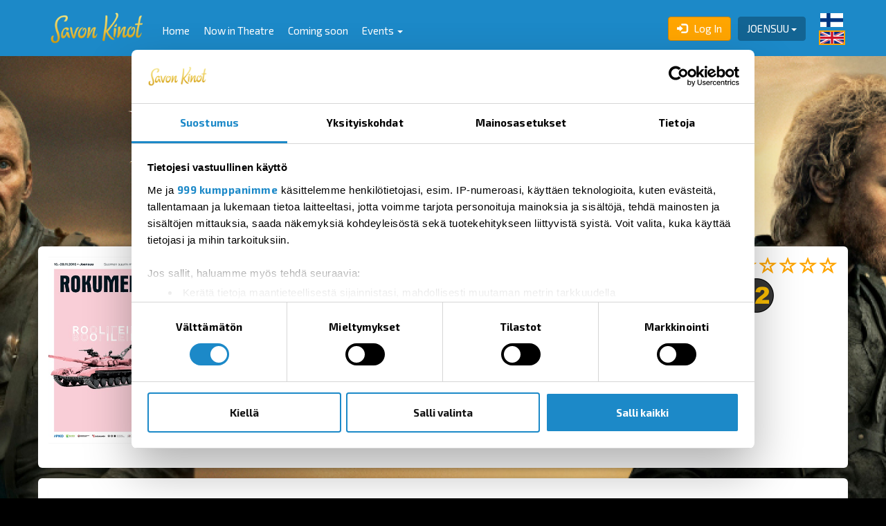

--- FILE ---
content_type: text/html; charset=utf-8
request_url: https://www.savonkinot.fi/eng/event/3196/title/spandex_sapiens/
body_size: 6937
content:
<!DOCTYPE html>





<!--[if lt IE 7]>      <html class="no-js area-joensuu  lt-ie9 lt-ie8 lt-ie7" lang="fi"> <![endif]-->
<!--[if IE 7]>         <html class="no-js area-joensuu  lt-ie9 lt-ie8" lang="fi"> <![endif]-->
<!--[if IE 8]>         <html class="no-js area-joensuu  lt-ie9" lang="fi"> <![endif]-->
<!--[if gt IE 8]><!--[if gt IE 8]><!-->
<html class="no-js area-joensuu " lang="fi">
<!--<![endif]-->

<head>

    <meta http-equiv="Content-Type" content="text/html; charset=utf-8" />
    <meta http-equiv="X-UA-Compatible" content="IE=edge,chrome=1">
<!--string is baseUrl-->
<meta name="viewport" content="width=device-width, initial-scale=1, maximum-scale=1, user-scalable=no">


    <title>Savon Kinot - Spandex Sapiens</title>

    <meta property="og:title" content="Savon Kinot - Spandex Sapiens" />
    <meta property="og:site_name" content="Savon Kinot" />
    <meta name="description" content="" />
    <meta name="og:description" content="" />

        <link rel="image_src" href="https://mcswebsites.blob.core.windows.net/1014/Event_3311/portrait_large/rokumentti16.jpg" />
        <meta property="og:image" content="http://mcswebsites.blob.core.windows.net/1014/Event_3311/portrait_large/rokumentti16.jpg" />


<!--T1 is baseUrl, T2 is ImageUrl-->

<link rel="shortcut icon" href="https://mcswebsites.blob.core.windows.net/savonkinot-fi/images/favicon.ico" />
<link rel="icon" href="https://mcswebsites.blob.core.windows.net/savonkinot-fi/images/favicon.png" type="image/png" />




    
    <link href="/SharedAssets/Styles/libs/libs?v=RJhG73JCfz7_spg_7_-a4Or_2R2W9ecxp_MrKn0i3Hw1" rel="stylesheet"/>




    <!--Render override style tags-->
<!--string is baseUrl-->

<link rel="stylesheet" type="text/css" href="/CustomAssets/savonkinot-fi/Styles/new-style-V2.min.css?v=2" />
<link rel="stylesheet" type="text/css" href="https://mcswebsites.blob.core.windows.net/savonkinot-fi/files/style.css" />








        <!-- Google Tag Manager -->
        <script>
            (function (w, d, s, l, i) {
                w[l] = w[l] || []; w[l].push({
                    'gtm.start':
                        new Date().getTime(), event: 'gtm.js'
                }); var f = d.getElementsByTagName(s)[0],
                    j = d.createElement(s), dl = l != 'dataLayer' ? '&l=' + l : ''; j.async = true; j.src =
                        'https://www.googletagmanager.com/gtm.js?id=' + i + dl; f.parentNode.insertBefore(j, f);
            })(window, document, 'script', 'dataLayer', 'GTM-T3RMQVP');</script><!-- End Google Tag Manager -->




    <script language="javascript" type="text/javascript">
            
        var baseDomain = 'www.savonkinot.fi';
        var baseUrl = '';
        var baseLangUrl = '/eng';
        

    </script>

    <!--Modernizer must be fist script-->
    <script src="/Modernizer?v=inCVuEFe6J4Q07A0AcRsbJic_UE5MwpRMNGcOtk94TE1"></script>


    <script src="/BundledScripts/BeforePage?v=kbEyu-PU3xnyeu40VPLqfh3zwLPryMC_NEYllo9ct7c1"></script>



    

<style>
.block-banner.block-banner-img > a {
display: block;
text-align: center;
}
@media (max-width: 480px) {
 .event-top-image {
   height: 180px;
   background-position-y:20%;
 }
}

@media (min-width: 480px) {
 .event-top-image {
   height: 250px;
   background-position-y:20%;
 }
}
@media (min-width: 768px) {
 .event-top-image {
   height: 350px;
   background-position-y:20%;
 }
}
@media (min-width: 992px) {
 .event-top-image {
   height: 420px;
   background-position-y:20%;
 }
}
@media (min-width: 1200px) {
 .event-top-image {
   height: 450px;
   background-position-y:20%;
 }
}
</style>
<!-- BEGIN Snoobi v1.4 -->
<script type="text/javascript" src="https://eu1.snoobi.com/snoop.php?tili=savonkinot_fi"></script>
<!-- END Snoobi a v1.4 -->
<!-- Adform Tracking Code BEGIN -->
<script type="text/javascript">
    window._adftrack = Array.isArray(window._adftrack) ? window._adftrack : (window._adftrack ? [window._adftrack] : []);
    window._adftrack.push({
        HttpHost: 'track.adform.net',
        pm: 2857130
    });
    (function () { var s = document.createElement('script'); s.type = 'text/javascript'; s.async = true; s.src = 'https://s2.adform.net/banners/scripts/st/trackpoint-async.js'; var x = document.getElementsByTagName('script')[0]; x.parentNode.insertBefore(s, x); })();
</script>
<noscript>
    <p style="margin:0;padding:0;border:0;">
        <img src="https://track.adform.net/Serving/TrackPoint/?pm=2857130" width="1" height="1" alt="" />
    </p>
</noscript>
<!-- Adform Tracking Code END -->



</head>

<body>






        <!-- Google Tag Manager -->
        <noscript>
            <iframe src="//www.googletagmanager.com/ns.html?id=GTM-T3RMQVP" height="0" width="0" style="display: none; visibility: hidden"></iframe>
        </noscript>
        <!-- End Google Tag Manager -->



    <div id="wrapper-for-fixed-bg"></div>
    <!--[if lt IE 8]>
        <p class="browsehappy">You are using an <strong>outdated</strong> browser. Please <a target="_blank" href="http://browsehappy.com/">upgrade your browser</a> to improve your experience.</p>
    <![endif]-->
    <noscript>
        <p class="browsehappy no-js-message"><strong>Javascript</strong> in your browser is not enabled. Please enable <strong>Javascript</strong> to improve your experience.</p>
    </noscript>




        <div id="wrapper-for-body-bg">
            <div id="wrapper-for-footer-bg">
                <div id="wrapper-for-header-bg">



<!--displayed when navbar is fixed-->

<header id="main-header" class="navbar-inverse">
    <div class="container navbar navbar-inverse">
            <div class="navbar-header">

                <div id="navbar-brand-logo" class="navbar-brand">
                    <div class="v-center-table">
                        <div class="v-center-tr">
                            <div class="v-center-td">
                                <a href="/eng/">
                                        <img id="header-logo" src="https://mcswebsites.blob.core.windows.net/savonkinot-fi/images/header-logo.png" title="Savon Kinot" />
                                </a>
                            </div>
                        </div>
                    </div>
                </div>
                <a id="navbar-brand-name" class="navbar-brand  clearfix" href="/eng/">
                    Savon Kinot
                </a>
                <button type="button" class="navbar-toggle" data-toggle="collapse" data-target=".navbar-collapse">
                    <span class="sr-only">Toggle navigation</span>
                    <span class="icon-bar"></span>
                    <span class="icon-bar"></span>
                    <span class="icon-bar"></span>
                </button>
                <script>
                    $("#header-logo").error(function () {
                        $("#navbar-brand-logo").hide();
                        $("#navbar-brand-name").show();
                    });
                </script>
                    <div class="visible-xs visible-sm navbar-formOrNav pull-right navbar-area-selection">
                        <div class="nav navbar-btn">
<div class="dropdown">
    <button class="btn btn-default dropdown-toggle" type="button" data-toggle="dropdown">
        <span class="hidden-xs hidden-sm">
            Joensuu
            <span class="caret"></span>
        </span>
        <span class="visible-xs visible-sm enableTooltip" data-toggle="tooltip" data-placement="bottom" title="Joensuu">
            <span class="glyphicon glyphicon-map-marker"></span>
        </span>
    </button>
    <ul class="dropdown-menu dropdown-menu-right" role="menu">
            <li role="presentation" class="active"><a role="menuitem" tabindex="-1" href="/eng/event/3196/title/spandex_sapiens/?TheatreArea=1006">Joensuu</a></li>
            <li role="presentation" class=""><a role="menuitem" tabindex="-1" href="/eng/event/3196/title/spandex_sapiens/?TheatreArea=1003">Savonlinna</a></li>
            <li role="presentation" class=""><a role="menuitem" tabindex="-1" href="/eng/event/3196/title/spandex_sapiens/?TheatreArea=1002">Iisalmi</a></li>
            <li role="presentation" class=""><a role="menuitem" tabindex="-1" href="/eng/event/3196/title/spandex_sapiens/?TheatreArea=1005">Varkaus</a></li>
            <li role="presentation" class=""><a role="menuitem" tabindex="-1" href="/eng/event/3196/title/spandex_sapiens/?TheatreArea=1004">Kitee</a></li>
    </ul>
</div>
                        </div>
                    </div>
            </div>
                <div class="hidden-xs hidden-sm navbar-formOrNav pull-right navbar-area-selection">
                    <div class="nav navbar-btn">
<div class="dropdown">
    <button class="btn btn-default dropdown-toggle" type="button" data-toggle="dropdown">
        <span class="hidden-xs hidden-sm">
            Joensuu
            <span class="caret"></span>
        </span>
        <span class="visible-xs visible-sm enableTooltip" data-toggle="tooltip" data-placement="bottom" title="Joensuu">
            <span class="glyphicon glyphicon-map-marker"></span>
        </span>
    </button>
    <ul class="dropdown-menu dropdown-menu-right" role="menu">
            <li role="presentation" class="active"><a role="menuitem" tabindex="-1" href="/eng/event/3196/title/spandex_sapiens/?TheatreArea=1006">Joensuu</a></li>
            <li role="presentation" class=""><a role="menuitem" tabindex="-1" href="/eng/event/3196/title/spandex_sapiens/?TheatreArea=1003">Savonlinna</a></li>
            <li role="presentation" class=""><a role="menuitem" tabindex="-1" href="/eng/event/3196/title/spandex_sapiens/?TheatreArea=1002">Iisalmi</a></li>
            <li role="presentation" class=""><a role="menuitem" tabindex="-1" href="/eng/event/3196/title/spandex_sapiens/?TheatreArea=1005">Varkaus</a></li>
            <li role="presentation" class=""><a role="menuitem" tabindex="-1" href="/eng/event/3196/title/spandex_sapiens/?TheatreArea=1004">Kitee</a></li>
    </ul>
</div>
                    </div>
                </div>
            <div class="collapse navbar-collapse">

                <div class="navbar-right no-top-margin no-bottom-margin">

                        <div class="navbar-formOrNav navbar-right">
                                <ul id="language-menu" class="nav navbar-nav">
            <li class="lang-item ">
                
                <a href="/event/3196/title/spandex_sapiens/" >
                        <img class="img-responsive lang-flag" src="/Content/flags/mini/fi.png" alt="language icon fi" />
                </a>
            </li>
            <li class="lang-item  active">
                
                <a href="/eng/event/3196/title/spandex_sapiens/" >
                        <img class="img-responsive lang-flag" src="/Content/flags/mini/en.png" alt="language icon en" />
                </a>
            </li>
    </ul>
                        </div>
                            <div class="navbar-formOrNav navbar-right navbar-login">
                                <div class="nav navbar-btn">
<div >
    
<a href="/eng/mypage/logon/?returnUrl=%252feng%252fevent%252f3196%252ftitle%252fspandex_sapiens%252f" class="btn-login btn btn-primary visible-xs visible-sm">
    <span class="glyphicon glyphicon-log-in left"></span> Log In
</a>
<!--uses js to enable popover-->
<div class="btn-login btn btn-primary popover-link hidden-xs hidden-sm">
    <span class="glyphicon glyphicon-log-in left"></span> Log In
</div>
<div class="popover-title hide hidden-xs hidden-sm"></div>
<div class="popover-content hide hidden-xs hidden-sm">
    <div class="popover-login-container">
        <form class="" method="post" action="/eng/mypage/logon/">
            <input type="hidden" name="returnUrl" value="%2feng%2fevent%2f3196%2ftitle%2fspandex_sapiens%2f" />
                <input type="hidden" name="rvt" value="7E94B5EBEA5DB6DCAB299F4BB29BDF5C" autocomplete="off" readonly="readonly" />
            <div class="form-group">
                <label for="userName" class="display-if-no-placeholder">Username</label>
                <div class="input-group">
                    <div class="input-group-addon"><span class="glyphicon glyphicon-user"></span></div>
                    <input type="text" value="" name="userName" class="form-control" placeholder="Username" />
                </div>
            </div>
            <div class="form-group">
                <label for="password" class="display-if-no-placeholder">Password</label>
                <div class="input-group">
                    <div class="input-group-addon"><span class="glyphicon glyphicon-lock"></span></div>
                    <input type="password" value="" name="password" class="form-control" placeholder="Password" />
                </div>
            </div>
                <div class="form-group">
                    <input name="rememberMe" id="popOverRememberMe" type="checkbox"  value="true" />
                    <label for="popOverRememberMe">
                        Remember Me
                    </label>
                </div>
                <div class="form-group">
                    <button type="submit" class="btn btn-primary btn-block enableTooltip" data-toggle="tooltip" data-placement="top" title="OK">
                        <span class=" glyphicon glyphicon-ok">
                        </span>
                    </button>
                </div>
            <p>
                Don't have an account?
                <a href="/eng/mypage/register/">
                    Register
                </a>
            </p>
            <p>
                Forgot your password?
                <a href="/eng/mypage/forgotpassword/">
                    Forgot Password?
                </a>
            </p>
        </form>
    </div>
</div>
<script>
    $('.popover-link').popover({
        html: true,
        title: function () {
            return $(this).parent().find(".popover-title").html();
        },
        content: function () {
            return $(this).parent().find(".popover-content").html();
        },
        placement: "auto"
    });
</script>
   
</div>
                                </div>
                            </div>

                    <hr />

                </div>
<ul class="nav navbar-nav navbar-main-menu">
            <li class=" SubMenuNode_1387"><a href="/eng/home" target="">Home</a></li>
            <li class=" SubMenuNode_1438"><a href="/eng/NowInTheatres" target="">Now in Theatre</a></li>
            <li class=" SubMenuNode_1439"><a href="/eng/ComingSoon" target="">Coming soon</a></li>
            <li class=" SubMenuNode_1440 beginGroup dropdown ">
                <a href="/eng/Events" class="dropdown-toggle" data-toggle="dropdown">Events <b class="caret"></b></a>
                <ul class="dropdown-menu">
                                                <li class=" SubMenuNode_1441 "><a href="/eng/Events/SilverStars" target="">Hopeatähti</a></li>
                            <li class=" SubMenuNode_1442 "><a href="/eng/Events/Matinees" target="">Matinées</a></li>
                            <li class=" SubMenuNode_1443 "><a href="/eng/Events/Operas" target="">Operas and balets</a></li>
                            <li class=" SubMenuNode_1444 "><a href="/eng/Events/OtherEvents" target="">Other events</a></li>
                </ul>
            </li>
</ul>
            </div>
    </div>
</header>




                    <div id="wrapper-for-content-bg">
                        <div id="wrapper-for-content-bg-still"></div>

                        <div id="js-to_mobile_top-placeholder" class="container"></div>

                        








<div id="layout-container" class="container">
    <div id="layout-event" class="layout ">






<div class="panel panel-default layout-section-panel">
    <div class="panel-body">
        <div class="row event-top-info">
                    <div class="col-xs-2  no-right-padding">
                        <div class="list-item-thumb event-item-thumb  image-cover-parent">
                            <img src="https://mcswebsites.blob.core.windows.net/1014/Event_3311/portrait_medium/rokumentti16.jpg" class="img-responsive-full">
                            <div class="image-cover"></div>
                        </div>
                    </div>
                <div class="col-xs-10">
                    <div class="row">
                        <div class="col-sm-8 list-item-desc event-item-desc">
                            <h1 class="list-item-desc-title no-top-margin">
                                Spandex Sapiens
                                    <small> <span class="productionYear">(2015)</span></small>
                            </h1>
                                    <p class="genre-names">Genres: <b>Documentary</b></p>
                                    <p class="event-rating ">
                                        Rating: <b>K-12 (9)</b>
                                    </p>
                                    <p class="event-dtLocalRelease ">Release Date: <b>19.11.2016</b></p>
                                        <p class="event-eventRunTimeLong ">Length: <b>1h 27min</b></p>
                                            <p class="event-localDistributorName ">Distributor: <b>*</b></p>
                        </div>
                        <div class="col-sm-4 list-item-actions">

                            <!--dispaly in mobile-->
                            <div class="visible-xs">

        <div class="movie-rating-container">
                <div class="movie-rating-stars">
                        <div class="movie-rating-star">
                            <div class="star_empty">
                                <span class="glyphicon glyphicon-star"></span>
                                <span class="glyphicon glyphicon-star-empty"></span>
                            </div>
                        </div>
                        <div class="movie-rating-star">
                            <div class="star_empty">
                                <span class="glyphicon glyphicon-star"></span>
                                <span class="glyphicon glyphicon-star-empty"></span>
                            </div>
                        </div>
                        <div class="movie-rating-star">
                            <div class="star_empty">
                                <span class="glyphicon glyphicon-star"></span>
                                <span class="glyphicon glyphicon-star-empty"></span>
                            </div>
                        </div>
                        <div class="movie-rating-star">
                            <div class="star_empty">
                                <span class="glyphicon glyphicon-star"></span>
                                <span class="glyphicon glyphicon-star-empty"></span>
                            </div>
                        </div>
                        <div class="movie-rating-star">
                            <div class="star_empty">
                                <span class="glyphicon glyphicon-star"></span>
                                <span class="glyphicon glyphicon-star-empty"></span>
                            </div>
                        </div>
                </div>
        </div>
                                    <div class="event-IconDescriptors">
                                            <img class="event-IconDescriptors-image  enableTooltip" data-toggle="tooltip" data-placement="top" title="K-12 (9)" src="https://mcswebsites.blob.core.windows.net/savonkinot-fi/images/rating_large_K-12(9).png" alt="" />
                                    </div>

                            </div>
                            <!--display in desktop-->
                            <div class="row hidden-xs">
                                <div class="col-xs-12">
                                    <div class="pull-right">
        <div class="movie-rating-container">
                <div class="movie-rating-stars">
                        <div class="movie-rating-star">
                            <div class="star_empty">
                                <span class="glyphicon glyphicon-star"></span>
                                <span class="glyphicon glyphicon-star-empty"></span>
                            </div>
                        </div>
                        <div class="movie-rating-star">
                            <div class="star_empty">
                                <span class="glyphicon glyphicon-star"></span>
                                <span class="glyphicon glyphicon-star-empty"></span>
                            </div>
                        </div>
                        <div class="movie-rating-star">
                            <div class="star_empty">
                                <span class="glyphicon glyphicon-star"></span>
                                <span class="glyphicon glyphicon-star-empty"></span>
                            </div>
                        </div>
                        <div class="movie-rating-star">
                            <div class="star_empty">
                                <span class="glyphicon glyphicon-star"></span>
                                <span class="glyphicon glyphicon-star-empty"></span>
                            </div>
                        </div>
                        <div class="movie-rating-star">
                            <div class="star_empty">
                                <span class="glyphicon glyphicon-star"></span>
                                <span class="glyphicon glyphicon-star-empty"></span>
                            </div>
                        </div>
                </div>
        </div>

                                            <div class="event-IconDescriptors">
                                                    <img class="event-IconDescriptors-image  enableTooltip" data-toggle="tooltip" data-placement="top" title="K-12 (9)" src="https://mcswebsites.blob.core.windows.net/savonkinot-fi/images/rating_large_K-12(9).png" alt="" />
                                            </div>
                                    </div>
                                </div>
                            </div>

                        </div>
                    </div>
                </div>
        </div>
    </div>
</div>


        <div class="row">

            <div id="layout-left" class="col-md-12">
                <div class="panel panel-default layout-section-panel">
                    <div class="panel-body">
                        <div id="event-details">
                            <div class="panel panel-default">
                                <div class="panel-body">


                                    <div id="contentEventShows">
                                            <h2>Schedule</h2>
                                        






        <div class="bs-callout bs-callout-info">
            <h4>No shows available in selected area on selected date.</h4>
        </div>


                                    </div>





                                    <p class="eventSynopsis text-justify">
                                        
                                    </p>




                                </div>
                            </div>
                        </div>
                    </div>
                </div>

            </div>
        </div>
    </div>
</div>



    <!--Helper to get footer to bottom on small page: js-footer-pusher *use with window resize code only*  and class footer-to-bottom-->
    <footer id="main-footer" class="navbar-inverse markus-logo-padding-bottom">
        <div >
                <div class="main-footer-nav container">
                    <nav>
                        
        <div class="h-container content-article">
            <div class="row">
<div class="col-md-3">
<ul class="list-unstyled">
	<li><strong>Info</strong></li>
	<li>&nbsp;</li>
	<li><a href="http://savonkinot.fi/eng/CompanyInfoPage" target="_self">Savon Kinot</a></li>
	<li><a href="http://savonkinot.fi/eng/TheatreInfoPage">Theatres and Office</a></li>
	<li><a href="http://savonkinot.fi/eng/PriceInfoPage">Prices and payment methods</a></li>
	<li><a href="http://savonkinot.fi/eng/AgeLimitInfo" target="_self">Movie age limits</a></li>
</ul>
</div>
<div class="col-md-3">
<ul class="list-unstyled">
	<li><strong>Info</strong></li>
	<li>&nbsp;</li>
	<li><a href="http://savonkinot.fi/eng/Contact" target="_blank">Contact</a></li>
	<li><a href="http://savonkinot.fi/eng/Faq_ukk" target="_self">Frequently asked questions</a></li>
	<li><a href="http://savonkinot.fi/eng/Info_wheelchaircustomers" target="_self">Accessible seats</a></li>
	<li><a href="http://savonkinot.fi/eng/Lost_items" target="_self">Lost and found</a></li>
</ul>
</div>
<div class="col-md-3">
<ul class="list-unstyled">
	<li><strong>Websales</strong></li>
	<li>&nbsp;</li>
	<li><a href="http://savonkinot.fi/eng/Info_Buying_tickets" target="_self">Purchase&nbsp;tickets</a></li>
	<li><a href="http://savonkinot.fi/eng/Websalesfailed" target="_self">Online shopping errors</a></li>
</ul>
</div>
</div>
        </div>
                    </nav>
                </div>
                            <div class="main-footer-copyright  container ">
                    <div>
                        
        <div class="h-container content-article">
            <p>&nbsp;</p>
<div class="row">
<div class="col-md-2">
<ul class="list-unstyled" style="border-right:1px solid #fff;">
	<li><a href="http://www.savonkinot.fi/TheatreInfoPage/Tapio" target="_self" title="Elokuvateatterikeskus - Tapio, Joensuu"><span style="font-size:14px;"><strong>Tapio</strong></span></a></li>
	<li style="font-size:12px;margin-bottom:0;"><span>Kauppakatu 27</span></li>
	<li style="font-size:12px;margin-bottom:0;"><span>80100 JOENSUU</span></li>
	<li style="font-size:12px;margin-bottom:0;"><span>puh. 040 7092 760</span></li>
	<li style="font-size:12px;margin-bottom:0;"><span>Katso <a href="https://www.google.fi/maps/place/Tapio/@62.602516,29.762292,17z/data=!3m1!4b1!4m2!3m1!1s0x469b8662f92e2af9:0x40b24ea562eab0cf" onclick="window.open(this.href, '', 'resizable=yes,status=no,location=yes,toolbar=no,menubar=no,fullscreen=no,scrollbars=yes,dependent=no,width=500,height=500'); return false;">kartalta</a></span></li>
	<li style="font-size:12px;margin-bottom:0;"><span><a href="https://www.facebook.com/elokuvateatterikeskustapio/" target="_blank"><img alt="Elokuvateatterikeskus Tapio Facebook" src="https://mcswebsites.blob.core.windows.net/savonkinot-fi/files/Somelogot/savonkinot_facebook.png" style="width: 16px; height: 16px;" /></a>&nbsp;&nbsp;<a href="https://www.instagram.com/savonkinot.fi/" target="_blank"><img alt="Savon Kinot Instagram" src="https://mcswebsites.blob.core.windows.net/savonkinot-fi/files/Somelogot/savonkinot_instagram.png" style="width: 16px; height: 16px;" /></a></span></li>
</ul>
<p>&nbsp;</p>
</div>
<div class="col-md-2">
<ul class="list-unstyled" style="border-right:1px solid #fff;">
	<li><a href="http://www.savonkinot.fi/TheatreInfoPage#Killa" title="Elokuvateatteri - Killa, Savonlinna"><span style="font-size:14px;"><strong>Killa</strong></span></a></li>
	<li style="font-size:12px;margin-bottom:0;"><span>Punkaharjuntie 3</span></li>
	<li style="font-size:12px;margin-bottom:0;"><span>57130 SAVONLINNA</span></li>
	<li style="font-size:12px;margin-bottom:0;"><span>puh. 040 7092 762</span></li>
	<li style="font-size:12px;margin-bottom:0;"><span>Katso <a href="https://www.google.fi/maps/place/Bio+Killa/@61.866763,28.898566,17z/data=!3m1!4b1!4m2!3m1!1s0x469a4ff1a1abc509:0x6ac3fb389be927ea" onclick="window.open(this.href, '', 'resizable=yes,status=no,location=yes,toolbar=no,menubar=no,fullscreen=no,scrollbars=yes,dependent=no,width=500,height=500'); return false;">kartalta</a></span></li>
	<li style="font-size:12px;margin-bottom:0;"><span><a href="https://www.facebook.com/elokuvateatterikillajakuvalinna/" style="font-size: 12px;" target="_blank"><img alt="Elokuvateatteri Killa ja Olavi" src="https://mcswebsites.blob.core.windows.net/savonkinot-fi/files/Somelogot/savonkinot_facebook.png" style="width: 16px; height: 16px;" /></a>&nbsp;&nbsp;<a href="https://www.instagram.com/savonkinot.fi/" style="font-size: 12px;" target="_blank"><img alt="Savon Kinot Instagram" src="https://mcswebsites.blob.core.windows.net/savonkinot-fi/files/Somelogot/savonkinot_instagram.png" style="width: 16px; height: 16px;" /></a></span></li>
</ul>
<p>&nbsp;</p>
</div>
<div class="col-md-2">
<ul class="list-unstyled" style="border-right:1px solid #fff;">
	<li><a href="http://www.savonkinot.fi/TheatreInfoPage#Kuvalinna" title="Elokuvateatteri - Kuvalinna, Savonlinna"><span style="font-size:14px;"><strong>Kuvalinna</strong></span></a></li>
	<li style="font-size:12px;margin-bottom:0;"><span>Olavinkatu 13</span></li>
	<li style="font-size:12px;margin-bottom:0;"><span>57130 SAVONLINNA</span><br />
	puh. 040 7092 763</li>
	<li style="font-size:12px;margin-bottom:0;">Katso <a href="https://www.google.com/maps/place/Olavinkatu+13,+57130+Savonlinna/@61.8669469,28.8948211,17z/data=!3m1!4b1!4m5!3m4!1s0x469a4ff1a9dc8573:0x780f357be8c577f4!8m2!3d61.8669469!4d28.8970151" target="_blank">kartalta</a>&nbsp;&nbsp;</li>
	<li style="font-size: 12px; margin-bottom: 0px;"><a href="https://www.facebook.com/elokuvateatterikillajakuvalinna/" target="_blank"><img alt="Elokuvateatteri Killa ja Olavi" src="https://mcswebsites.blob.core.windows.net/savonkinot-fi/files/Somelogot/savonkinot_facebook.png" style="width: 16px; height: 16px;" /></a><a href="https://www.facebook.com/elokuvateatterikillajakuvalinna/">&nbsp;&nbsp;</a><a href="https://www.instagram.com/savonkinot.fi/" style="font-size: 12px;" target="_blank"><img alt="Savon Kinot Instagram" src="https://mcswebsites.blob.core.windows.net/savonkinot-fi/files/Somelogot/savonkinot_instagram.png" style="width: 16px; height: 16px;" /></a></li>
</ul>
<p>&nbsp;</p>
</div>
<div class="col-md-2">
<ul class="list-unstyled" style="border-right:1px solid #fff;">
	<li><a href="http://www.savonkinot.fi/TheatreInfoPage#Kuvalipas" title="Elokuvateatteri - Kuvalipas, Iisalmi"><span style="font-size:14px;"><strong>Kuvalipas</strong></span></a></li>
	<li style="font-size:12px;margin-bottom:0;"><span>Pohjolankatu 6</span></li>
	<li style="font-size:12px;margin-bottom:0;"><span>74100 IISALMI</span></li>
	<li style="font-size:12px;margin-bottom:0;"><span>puh. 040 7092 764</span></li>
	<li style="font-size:12px;margin-bottom:0;"><span>Katso <a href="https://www.google.fi/maps/place/Kuvalipas/@63.558652,27.19158,17z/data=!3m1!4b1!4m2!3m1!1s0x46839dff0435e7f3:0x9d34411cb11befe4" onclick="window.open(this.href, '', 'resizable=yes,status=no,location=yes,toolbar=no,menubar=no,fullscreen=no,scrollbars=yes,dependent=no,width=500,height=500'); return false;">kartalta</a></span></li>
	<li style="font-size:12px;margin-bottom:0;"><span><a href="https://www.facebook.com/kuvalipas" style="font-size: 12px;" target="_blank"><img alt="Elokuvateatteri Kuvalipas" src="https://mcswebsites.blob.core.windows.net/savonkinot-fi/files/Somelogot/savonkinot_facebook.png" style="width: 16px; height: 16px;" /></a></span>&nbsp;&nbsp;<a href="https://www.instagram.com/savonkinot.fi/" target="_blank"><img alt="Savon Kinot Instagram" src="https://mcswebsites.blob.core.windows.net/savonkinot-fi/files/Somelogot/savonkinot_instagram.png" style="width: 16px; height: 16px;" /></a></li>
</ul>
<p>&nbsp;</p>
</div>
<div class="col-md-2">
<ul class="list-unstyled" style="border-right:1px solid #fff;">
	<li><a href="https://www.savonkinot.fi/TheatreInfoPage/Maxim" target="_self" title="Elokuvateatteri - Maxim, Varkaus"><span style="font-size:14px;"><strong>Maxim</strong></span></a></li>
	<li style="font-size:12px;margin-bottom:0;"><span>Kauppakatu 27</span></li>
	<li style="font-size:12px;margin-bottom:0;"><span>78200 VARKAUS</span></li>
	<li style="font-size:12px;margin-bottom:0;"><span>puh. 040 7092 761</span></li>
	<li style="font-size:12px;margin-bottom:0;"><span>Katso <a href="https://www.google.fi/maps/place/Elokuvateatteri+Maxim+1/@62.31487,27.875846,17z/data=!3m1!4b1!4m2!3m1!1s0x469b2773224aa6a7:0x713f2634d8a7e728" onclick="window.open(this.href, '', 'resizable=yes,status=no,location=yes,toolbar=no,menubar=no,fullscreen=no,scrollbars=yes,dependent=no,width=500,height=500'); return false;">kartalta</a></span></li>
	<li style="font-size:12px;margin-bottom:0;"><span><a href="https://www.facebook.com/Elokuvateatteri-Maxim-Varkaus-600187600065794" style="font-size: 12px;" target="_blank"><img alt="Elokuvateatteri Maxim Varkaus" src="https://mcswebsites.blob.core.windows.net/savonkinot-fi/files/Somelogot/savonkinot_facebook.png" style="width: 16px; height: 16px;" /></a>&nbsp;&nbsp;<a href="https://www.instagram.com/savonkinot.fi/" target="_blank"><img alt="Savon Kinot Instagram" src="https://mcswebsites.blob.core.windows.net/savonkinot-fi/files/Somelogot/savonkinot_instagram.png" style="width: 16px; height: 16px;" /></a></span></li>
</ul>
<p>&nbsp;</p>
</div>
<div class="col-md-2">
<ul class="list-unstyled">
	<li><a href="http://www.savonkinot.fi/TheatreInfoPage#Kino-Hovi" title="Elokuvateatteri - Kino-Hovi, Kitee"><span style="font-size:14px;"><strong>Kino-Hovi</strong></span></a></li>
	<li style="font-size:12px;margin-bottom:0;"><span>Hovintie 6</span></li>
	<li style="font-size:12px;margin-bottom:0;"><span>82500 KITEE</span></li>
	<li style="font-size:12px;margin-bottom:0;"><span>puh. 040 7092 765</span></li>
	<li style="font-size:12px;margin-bottom:0;"><span>Katso <a href="https://www.google.fi/maps/place/Hovintie+6,+82500+Kitee/@62.1004861,30.1343486,17z/data=!3m1!4b1!4m2!3m1!1s0x469bdc8ec698e041:0xa3f6cb2a1013ee8d" onclick="window.open(this.href, '', 'resizable=yes,status=no,location=yes,toolbar=no,menubar=no,fullscreen=no,scrollbars=yes,dependent=no,width=500,height=500'); return false;">kartalta</a></span></li>
	<li style="font-size:12px;margin-bottom:0;"><span><a href="https://www.facebook.com/kinohovi" style="font-size: 12px;" target="_blank"><img alt="Elokuvateatteri Kino-Hovi" src="https://mcswebsites.blob.core.windows.net/savonkinot-fi/files/Somelogot/savonkinot_facebook.png" style="width: 16px; height: 16px;" /></a>&nbsp;&nbsp;<a href="https://www.instagram.com/savonkinot.fi/" target="_blank"><img alt="Savon Kinot Instagram" src="https://mcswebsites.blob.core.windows.net/savonkinot-fi/files/Somelogot/savonkinot_instagram.png" style="width: 16px; height: 16px;" /></a></span></li>
</ul>
</div>
<div class="row">
<div class="col-md-8">
<p>&nbsp;</p>
<p>&copy; Savon Kinot Oy</p>
</div>
<div class="col-md-4">&nbsp;</div>
</div>
</div>
<p>&nbsp;</p>
        </div>
                    </div>
                </div>
        </div>
    </footer>
<div id="MarkusInfo-container">
    <div class="markus-logo-container">
        <a href="http://www.markus.ee" target="_blank" class="enableTooltip" data-toggle="tooltip" data-placement="top" title="Powered by Markus Cinema System">
            <div class="markus-logo light-logo"></div>
        </a>
    </div>
</div>

                    </div>
                </div>
            </div>
        </div>



    



    <!-- The Gallery as lightbox dialog, should be a child element of the document body -->
    
    <div id="blueimp-gallery" class="blueimp-gallery">
        <div class="slides"></div>
        <h3 class="title"></h3>
        <a class="prev">‹</a>
        <a class="next">›</a>
        <a class="close">×</a>
        <a class="play-pause"></a>
        <ol class="indicator"></ol>
    </div>

    <div id="player"></div>






    <script src="/BundledScripts/AfterPage?v=kk5S_CVGM-fAjJlraFS48R_bxp9H-ZEXDPxyF4hlOb01"></script>



<script>
    $(document).ready(function () {
        var cookimonOptions = new CookiemonOptions();
            cookimonOptions.Message = ""; //"Gookies help us deliver our website. By using our website, you agree to our use of cookies.";
            cookimonOptions.ReadMoreUrl = "";
            cookimonOptions.ReadMoreTitle = "Read more";
            cookimonOptions.GotItButtonTitle = "Got it";
        Cookiemon(cookimonOptions);
    });
</script>


</body>

</html>

--- FILE ---
content_type: text/javascript; charset=utf-8
request_url: https://www.savonkinot.fi/BundledScripts/AfterPage?v=kk5S_CVGM-fAjJlraFS48R_bxp9H-ZEXDPxyF4hlOb01
body_size: 12178
content:
function setVerticalCenter(n){var t=n.height(),i,r;t>0&&(i=n.parent().height(),r=(i-t)/2,n.parent().css({position:"relative"}),n.css({marginTop:r+"px"}))}function setEqualHeight(n){var t=0;n.parent().find(".js-equal-height").each(function(){if($another=$(this),n.hasClass("js-var-checkWidth")){var i=Math.abs(n.width()-$another.width());i<10&&$another.height()>t&&(t=$another.height())}else $another.height()>t&&(t=$another.height())});t>0&&n.height(t)}function setFooterPusherHeight(){var n=0;$(".footer-to-bottom").each(function(){var t=$(this).outerHeight();t>n&&(n=t)});n>0&&$("#js-footer-pusher").height(n)}function playVideoInGallery(n,t){var n=$.makeArray(n),i=[],r,u,f;$(n).each(function(){this.type==="YouTubeVideo"&&(this.type="video/youtube");i.push({title:"",href:this.href,type:"mediaElement/custom",videoType:this.type})});r=$(t.target).closest("a.gallery-item")[0];u=i[0];r&&$(i).each(function(){this.href===r.href&&(u=this)});f={index:u,event:t,emulateTouchEvents:!1,onslide:function(n,t){var u=$(t).find(".slide-content"),r=u.data("player");r?(t.waitForCompleted=!1,r.play()):t.waitForCompleted||t.isCompleted&&t.isCompleted===!0?(CurrentGallery.close(),window.location.href=i[n].href):t.waitForCompleted=!0},onslidecomplete:function(n,t){if(t.isCompleted=!0,t.waitForCompleted&&t.waitForCompleted===!0){var u=$(t).find(".slide-content"),r=u.data("player");r?r.play():(CurrentGallery.close(),window.location.href=i[n].href)}}};CurrentGallery=blueimp.Gallery(i,f)}function alertTitle(n){alert(n)}function updateQueryStringParameter(n,t,i){var u=new RegExp("([?&])"+t+"=.*?(&|#|$)","i"),r,f;return n.match(u)?i!==null?n.replace(u,"$1"+t+"="+i+"$2"):n.replace(u,"$1$2"):(r="",n.indexOf("#")!==-1&&(r=n.replace(/.*#/,"#"),n=n.replace(/#.*/,"")),f=n.indexOf("?")!==-1?"&":"?",i!==null?n+f+t+"="+i+r:n+""+r)}function getParameterByName(n){n=n.replace(/[\[]/,"\\[").replace(/[\]]/,"\\]");var i=new RegExp("[\\?&]"+n+"=([^&#]*)"),t=i.exec(location.search);return t===null?"":decodeURIComponent(t[1].replace(/\+/g," "))}function scrollTo(n){var r,t,u,f,i;n&&n!==""&&(r=$("#"+n),r.get(0)&&(t=10,u=$("#main-header.navbar-fixed-top"),u.get(0)&&(f=u.height(),f>0&&(t=t+f)),i=r.offset().top,i>t&&(i=i-t),$("html, body").animate({scrollTop:i},1e3)))}function insertCookieParam(n,t,i){if($.cookie)if(i){var r=new Date,u=i;r.setTime(r.getTime()+u*6e4);$.cookie(n,t,{expires:r})}else $.cookie(n,t,{expires:1,path:"/"})}function removeCookieParam(n){$.removeCookie&&$.removeCookie(n,{path:"/"})}var Cookiemon,CookiemonOptions,msViewportStyle,delay,CurrentGallery;(function(n){"use strict";typeof define=="function"&&define.amd?define(["./blueimp-helper"],n):(window.blueimp=window.blueimp||{},window.blueimp.Gallery=n(window.blueimp.helper||window.jQuery))})(function(n){"use strict";function t(n,i){if(document.body.style.maxHeight===undefined)return null;if(!this||this.options!==t.prototype.options)return new t(n,i);if(!n||!n.length){this.console.log("blueimp Gallery: No or empty list provided as first argument.",n);return}this.list=n;this.num=n.length;this.initOptions(i);this.initialize()}return n.extend(t.prototype,{options:{container:"#blueimp-gallery",slidesContainer:"div",titleElement:"h3",displayClass:"blueimp-gallery-display",controlsClass:"blueimp-gallery-controls",singleClass:"blueimp-gallery-single",leftEdgeClass:"blueimp-gallery-left",rightEdgeClass:"blueimp-gallery-right",playingClass:"blueimp-gallery-playing",slideClass:"slide",slideLoadingClass:"slide-loading",slideErrorClass:"slide-error",slideContentClass:"slide-content",toggleClass:"toggle",prevClass:"prev",nextClass:"next",closeClass:"close",playPauseClass:"play-pause",typeProperty:"type",titleProperty:"title",urlProperty:"href",displayTransition:!0,clearSlides:!0,stretchImages:!1,toggleControlsOnReturn:!0,toggleSlideshowOnSpace:!0,enableKeyboardNavigation:!0,closeOnEscape:!0,closeOnSlideClick:!0,closeOnSwipeUpOrDown:!0,emulateTouchEvents:!0,stopTouchEventsPropagation:!1,hidePageScrollbars:!0,disableScroll:!0,carousel:!1,continuous:!0,unloadElements:!0,startSlideshow:!1,slideshowInterval:5e3,index:0,preloadRange:2,transitionSpeed:400,slideshowTransitionSpeed:undefined,event:undefined,onopen:undefined,onopened:undefined,onslide:undefined,onslideend:undefined,onslidecomplete:undefined,onclose:undefined,onclosed:undefined},carouselOptions:{hidePageScrollbars:!1,toggleControlsOnReturn:!1,toggleSlideshowOnSpace:!1,enableKeyboardNavigation:!1,closeOnEscape:!1,closeOnSlideClick:!1,closeOnSwipeUpOrDown:!1,disableScroll:!1,startSlideshow:!0},console:window.console&&typeof window.console.log=="function"?window.console:{log:function(){}},support:function(t){var i={touch:window.ontouchstart!==undefined||window.DocumentTouch&&document instanceof DocumentTouch},r=function(){var n=i.transition,r,u;document.body.appendChild(t);n&&(r=n.name.slice(0,-9)+"ransform",t.style[r]!==undefined&&(t.style[r]="translateZ(0)",u=window.getComputedStyle(t).getPropertyValue(n.prefix+"transform"),i.transform={prefix:n.prefix,name:r,translate:!0,translateZ:!!u&&u!=="none"}));t.style.backgroundSize!==undefined&&(i.backgroundSize={},t.style.backgroundSize="contain",i.backgroundSize.contain=window.getComputedStyle(t).getPropertyValue("background-size")==="contain",t.style.backgroundSize="cover",i.backgroundSize.cover=window.getComputedStyle(t).getPropertyValue("background-size")==="cover");document.body.removeChild(t)};if(function(n,i){for(var r in i)if(i.hasOwnProperty(r)&&t.style[r]!==undefined){n.transition=i[r];n.transition.name=r;break}}(i,{webkitTransition:{end:"webkitTransitionEnd",prefix:"-webkit-"},MozTransition:{end:"transitionend",prefix:"-moz-"},OTransition:{end:"otransitionend",prefix:"-o-"},transition:{end:"transitionend",prefix:""}}),document.body)r();else n(document).on("DOMContentLoaded",r);return i}(document.createElement("div")),requestAnimationFrame:window.requestAnimationFrame||window.webkitRequestAnimationFrame||window.mozRequestAnimationFrame,initialize:function(){if(this.initStartIndex(),this.initWidget()===!1)return!1;this.initEventListeners();this.onslide(this.index);this.ontransitionend();this.options.startSlideshow&&this.play()},slide:function(n,t){window.clearTimeout(this.timeout);var r=this.index,i,f,u;if(r!==n&&this.num!==1){if(t||(t=this.options.transitionSpeed),this.support.transition){for(this.options.continuous||(n=this.circle(n)),i=Math.abs(r-n)/(r-n),this.options.continuous&&(f=i,i=-this.positions[this.circle(n)]/this.slideWidth,i!==f&&(n=-i*this.num+n)),u=Math.abs(r-n)-1;u;)u-=1,this.move(this.circle((n>r?n:r)-u-1),this.slideWidth*i,0);n=this.circle(n);this.move(r,this.slideWidth*i,t);this.move(n,0,t);this.options.continuous&&this.move(this.circle(n-i),-(this.slideWidth*i),0)}else n=this.circle(n),this.animate(r*-this.slideWidth,n*-this.slideWidth,t);this.onslide(n)}},getIndex:function(){return this.index},getNumber:function(){return this.num},prev:function(){(this.options.continuous||this.index)&&this.slide(this.index-1)},next:function(){(this.options.continuous||this.index<this.num-1)&&this.slide(this.index+1)},play:function(n){var t=this;window.clearTimeout(this.timeout);this.interval=n||this.options.slideshowInterval;this.elements[this.index]>1&&(this.timeout=this.setTimeout(!this.requestAnimationFrame&&this.slide||function(n,i){t.animationFrameId=t.requestAnimationFrame.call(window,function(){t.slide(n,i)})},[this.index+1,this.options.slideshowTransitionSpeed],this.interval));this.container.addClass(this.options.playingClass)},pause:function(){window.clearTimeout(this.timeout);this.interval=null;this.container.removeClass(this.options.playingClass)},add:function(n){var t;for(n.concat||(n=Array.prototype.slice.call(n)),this.list.concat||(this.list=Array.prototype.slice.call(this.list)),this.list=this.list.concat(n),this.num=this.list.length,this.num>2&&this.options.continuous===null&&(this.options.continuous=!0,this.container.removeClass(this.options.leftEdgeClass)),this.container.removeClass(this.options.rightEdgeClass).removeClass(this.options.singleClass),t=this.num-n.length;t<this.num;t+=1)this.addSlide(t),this.positionSlide(t);this.positions.length=this.num;this.initSlides(!0)},resetSlides:function(){this.slidesContainer.empty();this.slides=[]},handleClose:function(){var n=this.options;this.destroyEventListeners();this.pause();this.container[0].style.display="none";this.container.removeClass(n.displayClass).removeClass(n.singleClass).removeClass(n.leftEdgeClass).removeClass(n.rightEdgeClass);n.hidePageScrollbars&&(document.body.style.overflow=this.bodyOverflowStyle);this.options.clearSlides&&this.resetSlides();this.options.onclosed&&this.options.onclosed.call(this)},close:function(){var n=this,t=function(i){i.target===n.container[0]&&(n.container.off(n.support.transition.end,t),n.handleClose())};if(this.options.onclose&&this.options.onclose.call(this),this.support.transition&&this.options.displayTransition){this.container.on(this.support.transition.end,t);this.container.removeClass(this.options.displayClass)}else this.handleClose()},circle:function(n){return(this.num+n%this.num)%this.num},move:function(n,t,i){this.translateX(n,t,i);this.positions[n]=t},translate:function(n,t,i,r){var u=this.slides[n].style,e=this.support.transition,f=this.support.transform;u[e.name+"Duration"]=r+"ms";u[f.name]="translate("+t+"px, "+i+"px)"+(f.translateZ?" translateZ(0)":"")},translateX:function(n,t,i){this.translate(n,t,0,i)},translateY:function(n,t,i){this.translate(n,0,t,i)},animate:function(n,t,i){if(!i){this.slidesContainer[0].style.left=t+"px";return}var r=this,u=(new Date).getTime(),f=window.setInterval(function(){var e=(new Date).getTime()-u;if(e>i){r.slidesContainer[0].style.left=t+"px";r.ontransitionend();window.clearInterval(f);return}r.slidesContainer[0].style.left=(t-n)*(Math.floor(e/i*100)/100)+n+"px"},4)},preventDefault:function(n){n.preventDefault?n.preventDefault():n.returnValue=!1},stopPropagation:function(n){n.stopPropagation?n.stopPropagation():n.cancelBubble=!0},onresize:function(){this.initSlides(!0)},onmousedown:function(n){if(n.which&&n.which===1&&n.target.nodeName!=="VIDEO"){n.preventDefault();(n.originalEvent||n).touches=[{pageX:n.pageX,pageY:n.pageY}];this.ontouchstart(n)}},onmousemove:function(n){if(this.touchStart){(n.originalEvent||n).touches=[{pageX:n.pageX,pageY:n.pageY}];this.ontouchmove(n)}},onmouseup:function(n){if(this.touchStart){this.ontouchend(n);delete this.touchStart}},onmouseout:function(t){if(this.touchStart){var r=t.target,i=t.relatedTarget;if(!i||i!==r&&!n.contains(r,i))this.onmouseup(t)}},ontouchstart:function(n){this.options.stopTouchEventsPropagation&&this.stopPropagation(n);var t=(n.originalEvent||n).touches[0];this.touchStart={x:t.pageX,y:t.pageY,time:Date.now()};this.isScrolling=undefined;this.touchDelta={}},ontouchmove:function(n){this.options.stopTouchEventsPropagation&&this.stopPropagation(n);var u=(n.originalEvent||n).touches[0],f=(n.originalEvent||n).scale,t=this.index,i,r;if(!(u.length>1)&&(!f||f===1))if(this.options.disableScroll&&n.preventDefault(),this.touchDelta={x:u.pageX-this.touchStart.x,y:u.pageY-this.touchStart.y},i=this.touchDelta.x,this.isScrolling===undefined&&(this.isScrolling=this.isScrolling||Math.abs(i)<Math.abs(this.touchDelta.y)),this.isScrolling)this.options.closeOnSwipeUpOrDown&&this.translateY(t,this.touchDelta.y+this.positions[t],0);else for(n.preventDefault(),window.clearTimeout(this.timeout),this.options.continuous?r=[this.circle(t+1),t,this.circle(t-1)]:(this.touchDelta.x=i=i/(!t&&i>0||t===this.num-1&&i<0?Math.abs(i)/this.slideWidth+1:1),r=[t],t&&r.push(t-1),t<this.num-1&&r.unshift(t+1));r.length;)t=r.pop(),this.translateX(t,i+this.positions[t],0)},ontouchend:function(n){this.options.stopTouchEventsPropagation&&this.stopPropagation(n);var t=this.index,i=this.options.transitionSpeed,r=this.slideWidth,s=Number(Date.now()-this.touchStart.time)<250,h=s&&Math.abs(this.touchDelta.x)>20||Math.abs(this.touchDelta.x)>r/2,c=!t&&this.touchDelta.x>0||t===this.num-1&&this.touchDelta.x<0,a=!h&&this.options.closeOnSwipeUpOrDown&&(s&&Math.abs(this.touchDelta.y)>20||Math.abs(this.touchDelta.y)>this.slideHeight/2),u,f,o,e,l;if(this.options.continuous&&(c=!1),u=this.touchDelta.x<0?-1:1,this.isScrolling)a?this.close():this.translateY(t,0,i);else if(h&&!c){f=t+u;o=t-u;e=r*u;l=-r*u;this.options.continuous?(this.move(this.circle(f),e,0),this.move(this.circle(t-2*u),l,0)):f>=0&&f<this.num&&this.move(f,e,0);this.move(t,this.positions[t]+e,i);this.move(this.circle(o),this.positions[this.circle(o)]+e,i);t=this.circle(o);this.onslide(t)}else this.options.continuous?(this.move(this.circle(t-1),-r,i),this.move(t,0,i),this.move(this.circle(t+1),r,i)):(t&&this.move(t-1,-r,i),this.move(t,0,i),t<this.num-1&&this.move(t+1,r,i))},ontouchcancel:function(n){if(this.touchStart){this.ontouchend(n);delete this.touchStart}},ontransitionend:function(n){var t=this.slides[this.index];n&&t!==n.target||(this.interval&&this.play(),this.setTimeout(this.options.onslideend,[this.index,t]))},oncomplete:function(t){var r=t.target||t.srcElement,i=r&&r.parentNode,u;r&&i&&(u=this.getNodeIndex(i),n(i).removeClass(this.options.slideLoadingClass),t.type==="error"?(n(i).addClass(this.options.slideErrorClass),this.elements[u]=3):this.elements[u]=2,r.clientHeight>this.container[0].clientHeight&&(r.style.maxHeight=this.container[0].clientHeight),this.interval&&this.slides[this.index]===i&&this.play(),this.setTimeout(this.options.onslidecomplete,[u,i]))},onload:function(n){this.oncomplete(n)},onerror:function(n){this.oncomplete(n)},onkeydown:function(n){switch(n.which||n.keyCode){case 13:this.options.toggleControlsOnReturn&&(this.preventDefault(n),this.toggleControls());break;case 27:this.options.closeOnEscape&&this.close();break;case 32:this.options.toggleSlideshowOnSpace&&(this.preventDefault(n),this.toggleSlideshow());break;case 37:this.options.enableKeyboardNavigation&&(this.preventDefault(n),this.prev());break;case 39:this.options.enableKeyboardNavigation&&(this.preventDefault(n),this.next())}},handleClick:function(t){var i=this.options,f=t.target||t.srcElement,u=f.parentNode,r=function(t){return n(f).hasClass(t)||n(u).hasClass(t)};r(i.toggleClass)?(this.preventDefault(t),this.toggleControls()):r(i.prevClass)?(this.preventDefault(t),this.prev()):r(i.nextClass)?(this.preventDefault(t),this.next()):r(i.closeClass)?(this.preventDefault(t),this.close()):r(i.playPauseClass)?(this.preventDefault(t),this.toggleSlideshow()):u===this.slidesContainer[0]?(this.preventDefault(t),i.closeOnSlideClick?this.close():this.toggleControls()):u.parentNode&&u.parentNode===this.slidesContainer[0]&&(this.preventDefault(t),this.toggleControls())},onclick:function(n){if(this.options.emulateTouchEvents&&this.touchDelta&&(Math.abs(this.touchDelta.x)>20||Math.abs(this.touchDelta.y)>20)){delete this.touchDelta;return}return this.handleClick(n)},updateEdgeClasses:function(n){n?this.container.removeClass(this.options.leftEdgeClass):this.container.addClass(this.options.leftEdgeClass);n===this.num-1?this.container.addClass(this.options.rightEdgeClass):this.container.removeClass(this.options.rightEdgeClass)},handleSlide:function(n){this.options.continuous||this.updateEdgeClasses(n);this.loadElements(n);this.options.unloadElements&&this.unloadElements(n);this.setTitle(n)},onslide:function(n){this.index=n;this.handleSlide(n);this.setTimeout(this.options.onslide,[n,this.slides[n]])},setTitle:function(n){var t=this.slides[n].firstChild.title,i=this.titleElement;i.length&&(this.titleElement.empty(),t&&i[0].appendChild(document.createTextNode(t)))},setTimeout:function(n,t,i){var r=this;return n&&window.setTimeout(function(){n.apply(r,t||[])},i||0)},imageFactory:function(t,i){var c=this,f=this.imagePrototype.cloneNode(!1),e=t,r=this.options.stretchImages,h,u,o=function(t){if(!h){if(t={type:t.type,target:u},!u.parentNode)return c.setTimeout(o,[t]);h=!0;n(f).off("load error",o);r&&t.type==="load"&&(u.style.background='url("'+e+'") center no-repeat',u.style.backgroundSize=r);i(t)}},s;typeof e!="string"&&(e=this.getItemProperty(t,this.options.urlProperty),s=this.getItemProperty(t,this.options.titleProperty));r===!0&&(r="contain");r=this.support.backgroundSize&&this.support.backgroundSize[r]&&r;r?u=this.elementPrototype.cloneNode(!1):(u=f,f.draggable=!1);s&&(u.title=s);n(f).on("load error",o);return f.src=e,u},createElement:function(t,i){var u=t&&this.getItemProperty(t,this.options.typeProperty),f=u&&this[u.split("/")[0]+"Factory"]||this.imageFactory,r=t&&f.call(this,t,i);return r||(r=this.elementPrototype.cloneNode(!1),this.setTimeout(i,[{type:"error",target:r}])),n(r).addClass(this.options.slideContentClass),r},loadElement:function(t){this.elements[t]||(this.slides[t].firstChild?this.elements[t]=n(this.slides[t]).hasClass(this.options.slideErrorClass)?3:2:(this.elements[t]=1,n(this.slides[t]).addClass(this.options.slideLoadingClass),this.slides[t].appendChild(this.createElement(this.list[t],this.proxyListener))))},loadElements:function(n){for(var r=Math.min(this.num,this.options.preloadRange*2+1),i=n,t=0;t<r;t+=1)i+=t*(t%2==0?-1:1),i=this.circle(i),this.loadElement(i)},unloadElements:function(n){var t,i,r;for(t in this.elements)this.elements.hasOwnProperty(t)&&(r=Math.abs(n-t),r>this.options.preloadRange&&r+this.options.preloadRange<this.num&&(i=this.slides[t],i.removeChild(i.firstChild),delete this.elements[t]))},addSlide:function(n){var t=this.slidePrototype.cloneNode(!1);t.setAttribute("data-index",n);this.slidesContainer[0].appendChild(t);this.slides.push(t)},positionSlide:function(n){var t=this.slides[n];t.style.width=this.slideWidth+"px";this.support.transition&&(t.style.left=n*-this.slideWidth+"px",this.move(n,this.index>n?-this.slideWidth:this.index<n?this.slideWidth:0,0))},initSlides:function(t){var r,i;for(t||(this.positions=[],this.positions.length=this.num,this.elements={},this.imagePrototype=document.createElement("img"),this.elementPrototype=document.createElement("div"),this.slidePrototype=document.createElement("div"),n(this.slidePrototype).addClass(this.options.slideClass),this.slides=this.slidesContainer[0].children,r=this.options.clearSlides||this.slides.length!==this.num),this.slideWidth=this.container[0].offsetWidth,this.slideHeight=this.container[0].offsetHeight,this.slidesContainer[0].style.width=this.num*this.slideWidth+"px",r&&this.resetSlides(),i=0;i<this.num;i+=1)r&&this.addSlide(i),this.positionSlide(i);this.options.continuous&&this.support.transition&&(this.move(this.circle(this.index-1),-this.slideWidth,0),this.move(this.circle(this.index+1),this.slideWidth,0));this.support.transition||(this.slidesContainer[0].style.left=this.index*-this.slideWidth+"px")},toggleControls:function(){var n=this.options.controlsClass;this.container.hasClass(n)?this.container.removeClass(n):this.container.addClass(n)},toggleSlideshow:function(){this.interval?this.pause():this.play()},getNodeIndex:function(n){return parseInt(n.getAttribute("data-index"),10)},getNestedProperty:function(n,t){return t.replace(/\[(?:'([^']+)'|"([^"]+)"|(\d+))\]|(?:(?:^|\.)([^\.\[]+))/g,function(t,i,r,u,f){var e=f||i||r||u&&parseInt(u,10);t&&n&&(n=n[e])}),n},getDataProperty:function(t,i){if(t.getAttribute){var r=t.getAttribute("data-"+i.replace(/([A-Z])/g,"-$1").toLowerCase());if(typeof r=="string"){if(/^(true|false|null|-?\d+(\.\d+)?|\{[\s\S]*\}|\[[\s\S]*\])$/.test(r))try{return n.parseJSON(r)}catch(u){}return r}}},getItemProperty:function(n,t){var i=n[t];return i===undefined&&(i=this.getDataProperty(n,t),i===undefined&&(i=this.getNestedProperty(n,t))),i},initStartIndex:function(){var n=this.options.index,i=this.options.urlProperty,t;if(n&&typeof n!="number")for(t=0;t<this.num;t+=1)if(this.list[t]===n||this.getItemProperty(this.list[t],i)===this.getItemProperty(n,i)){n=t;break}this.index=this.circle(parseInt(n,10)||0)},initEventListeners:function(){var i=this,r=this.slidesContainer,t=function(n){var t=i.support.transition&&i.support.transition.end===n.type?"transitionend":n.type;i["on"+t](n)};n(window).on("resize",t);n(document.body).on("keydown",t);this.container.on("click",t);if(this.support.touch)r.on("touchstart touchmove touchend touchcancel",t);else if(this.options.emulateTouchEvents&&this.support.transition)r.on("mousedown mousemove mouseup mouseout",t);if(this.support.transition)r.on(this.support.transition.end,t);this.proxyListener=t},destroyEventListeners:function(){var i=this.slidesContainer,t=this.proxyListener;n(window).off("resize",t);n(document.body).off("keydown",t);this.container.off("click",t);this.support.touch?i.off("touchstart touchmove touchend touchcancel",t):this.options.emulateTouchEvents&&this.support.transition&&i.off("mousedown mousemove mouseup mouseout",t);this.support.transition&&i.off(this.support.transition.end,t)},handleOpen:function(){this.options.onopened&&this.options.onopened.call(this)},initWidget:function(){var t=this,i=function(n){n.target===t.container[0]&&(t.container.off(t.support.transition.end,i),t.handleOpen())};if(this.container=n(this.options.container),!this.container.length)return this.console.log("blueimp Gallery: Widget container not found.",this.options.container),!1;if(this.slidesContainer=this.container.find(this.options.slidesContainer).first(),!this.slidesContainer.length)return this.console.log("blueimp Gallery: Slides container not found.",this.options.slidesContainer),!1;if(this.titleElement=this.container.find(this.options.titleElement).first(),this.num===1&&this.container.addClass(this.options.singleClass),this.options.onopen&&this.options.onopen.call(this),this.support.transition&&this.options.displayTransition)this.container.on(this.support.transition.end,i);else this.handleOpen();this.options.hidePageScrollbars&&(this.bodyOverflowStyle=document.body.style.overflow,document.body.style.overflow="hidden");this.container[0].style.display="block";this.initSlides();this.container.addClass(this.options.displayClass)},initOptions:function(t){this.options=n.extend({},this.options);(t&&t.carousel||this.options.carousel&&(!t||t.carousel!==!1))&&n.extend(this.options,this.carouselOptions);n.extend(this.options,t);this.num<3&&(this.options.continuous=this.options.continuous?null:!1);this.support.transition||(this.options.emulateTouchEvents=!1);this.options.event&&this.preventDefault(this.options.event)}}),t});Cookiemon=function(){function n(n){var t,i;typeof n=="undefined"&&(n=new CookiemonOptions);t=this;this.Options=n;this.Create=function(){var i=$("body"),r=$("<div/>",{id:"Cookie-Popup",style:"position:fixed; z-index:9999; padding:7px 10px; bottom:0;left:0;right:0;"}).appendTo(i),u=$("<div/>",{"class":"container"}).appendTo(r),f=$("<p/>",{text:t.Options.Message,style:"color:white;  margin-right:20px; display:inline;"}).appendTo(u),e,n;t.Options.ReadMoreUrl&&t.Options.ReadMoreUrl!==""&&(e=$("<a/>",{target:"_blank",href:t.Options.ReadMoreUrl,text:t.Options.ReadMoreTitle,style:"margin-left:10px; color:white; text-decoration:underline;"}).appendTo(f));n=$("<button />",{style:"padding:3px 5px 1px 5px; margin:0px; color:black; background-color:white;",text:t.Options.GotItButtonTitle});n.addClass("btn btn-small");n.appendTo(u);n.click(function(){$.cookie("UserHasSeenCookieNotif","true",{expires:365,path:"/"});r.slideToggle(400,function(){i.remove("#Cookie-Popup")})})};i=$.cookie("UserHasSeenCookieNotif");i!="true"&&n.Message&&n.Message!==""&&this.Create()}return n}();CookiemonOptions=function(){function n(n,t,i,r){typeof n=="undefined"&&(n="");typeof t=="undefined"&&(t="Got it");typeof i=="undefined"&&(i="");typeof r=="undefined"&&(r="Read more");this.Message=n;this.GotItButtonTitle=t;this.ReadMoreUrl=i;this.ReadMoreTitle=r}return n}();navigator.userAgent.match(/IEMobile\/10\.0/)&&(msViewportStyle=document.createElement("style"),msViewportStyle.appendChild(document.createTextNode("@-ms-viewport{width:auto!important}")),document.querySelector("head").appendChild(msViewportStyle));$(document).ready(function(){$(".enableTooltip").tooltip();$(".popover-link").popover({html:!0,title:function(){return $(this).parent().find(".popover-title").html()},content:function(){return $(this).parent().find(".popover-content").html()},placement:"auto"});$("body").on("click",function(n){$(".popover-link").each(function(){$(this).is(n.target)||$(this).has(n.target).length!==0||$(".popover").has(n.target).length!==0||$(this).popover("hide")});$(".navbar-collapse.collapse.in").each(function(){$(this).is(n.target)||$(this).has(n.target).length!==0||$(".navbar").has(n.target).length!==0||$(this).collapse("hide")})});$(".collapse-scroll").on("shown.bs.collapse",function(){var o=$(this).attr("data-scrollto"),e=$(this).closest(o),n;$("html,body").stop(!0,!0);var s=e.offset().top,i=$(window).scrollTop(),t=s-i;if(this.style.display!="none"){var r=$(window).height(),h=$(document).height(),u=e.height(),f=-1;t<0||u>r?(n=i+(t+u-r)+20,t<n&&(n=i+t-10),f=n):t+u+20>r&&(n=i+(t+u-r)+20,i-n+u+20>r&&(n=i+t-10),f=n);f>0&&$("html,body").animate({scrollTop:n},500)}})}),function(n){var f=function(){var n=t.documentElement.clientWidth;return t.compatMode==="CSS1Compat"&&n||t.body&&t.body.clientWidth||n},t=n.document,r=[],i=f(),u=function(){i=f();for(var n,t=0;t<r.length;t++)n=r[t],n.old<n.wdt&&i>=n.wdt&&n.fwd&&n.fwd(),n.old>=n.wdt&&i<n.wdt&&n.bck&&n.bck(),n.old=i};n.addEventListener?n.addEventListener("resize",u,!1):n.attachEvent("onresize",u);n.minwidth=function(n,t,i,f){r.push({wdt:n,old:f?1e9:0,fwd:t,bck:i});u()}}(this);relocate=function(n,t,i,r){var c,l;t.nodeName&&(t=[t]);for(var e=[],f=[],o,s,h=t.length,u=h-1;u>=0;u--)f.push(t[u]);c=function(){for(u=0;u<h;u++)o=f[u].parentNode,e[u]===undefined&&(e[u]=document.createElement("span"),o.insertBefore(e[u],f[u])),s=o.removeChild(f[u]),i.insertBefore(s,i.firstChild)};l=function(){for(u=0;u<h;u++)o=f[u].parentNode,s=o.removeChild(f[u]),e[u].parentNode.insertBefore(s,e[u])};r?minwidth(n,l,c,r):minwidth(n,c,l)};jQuery(function(n){"use strict";var t=n([]),i;n(".js-to_mobile_top").each(function(){var r=n(this),i=r.parent().parent();i.hasClass("layout-section-panel")&&i.find(".panel-body").children("div.panel").length===1?t.push(i.get(0)):t.push(r.get(0))});i=document.getElementById("js-to_mobile_top-placeholder");relocate(990,t,i,!0)});blueimp.Gallery.prototype.imageFactory=function(n,t){var i;if(this.options.carousel)return i=this.elementPrototype.cloneNode(!1),$(i).html(n),this.setTimeout(t,[{type:"load",target:i}]),i;var h=this,u=this.imagePrototype.cloneNode(!1),f=n,r=this.options.stretchImages,s,i,e=function(n){if(!s&&u.complete){if(n={type:n.type,target:i},!i.parentNode)return h.setTimeout(e,[n]);s=!0;$(u).off("load error",e);r&&n.type==="load"&&(i.style.background='url("'+f+'") center no-repeat',i.style.backgroundSize=r);t(n)}},o;typeof f!="string"&&(f=this.getItemProperty(n,this.options.urlProperty),o=this.getItemProperty(n,this.options.titleProperty));r===!0&&(r="contain");r=this.support.backgroundSize&&this.support.backgroundSize[r]&&r;r?i=this.elementPrototype.cloneNode(!1):(i=u,u.draggable=!1);o&&(i.title=o);$(u).on("load error",e);return u.src=f,i};blueimp.Gallery.prototype.textFactory=function(n,t){var i=$("<div>").addClass("text-content").attr("title",n.title);return $.get(n.href).done(function(n){i.html(n);t({type:"load",target:i[0]})}).fail(function(){t({type:"error",target:i[0]})}),i[0]};blueimp.Gallery.prototype.mediaElementFactory=function(n,t){var e=this,i=$("<div>").addClass("slide-content").addClass("mediaElement-slide-content").attr("style","margin:auto; max-height:100%; max-width:100%;").attr("title",n.title),r=document.createElement("video"),u,f,o;return $(r).width(700),$(r).height(400),$(r).attr("style","width: 100%; height: 100%;"),u=document.createElement("source"),u.type=n.videoType,u.src=n.href,$(r).append(u),i.append(r),f=!1,window.setTimeout(function(){$("#blueimp-gallery .close").show();mediaPlayerOptions.success=function(n){o=n;i.data("player",n);$("#blueimp-gallery .close").show();n.addEventListener("canplay",function(){f=!0;e.setTimeout(t,[{type:"load",target:i[0]}])})};mediaPlayerOptions.error=function(n){o=n;f=!0;e.setTimeout(t,[{type:"load",target:i[0]}]);$("#blueimp-gallery .close").show()};$(r).mediaelementplayer(mediaPlayerOptions)},1),window.setTimeout(function(){f===!1&&e.setTimeout(t,[{type:"load",target:i[0]}])},2e3),i[0]};delay=function(){var n=0;return function(t,i){clearTimeout(n);n=setTimeout(t,i)}}();$(document).ready(function(){var n,t,i;Modernizr.input.placeholder?$("html").addClass("input-placeholder"):$("html").addClass("no-input-placeholder");Modernizr.addTest("appearance",function(){var n=Modernizr.testProp("appearance");return n||(n=Modernizr.testProp("webkitAppearance")),n});setFlashResize();$("body").on("click",".js-init-image-gallery",function(n){n=n||window.event;var i=$.makeArray($(this).find(".gallery-item")),t=n.target||n.srcElement,r=t.src?t.parentNode:t,u={index:r,event:n};blueimp.Gallery(i,u)});$("body").on("click",".js-init-image",function(n){n=n||window.event;var i=$.makeArray($(this)),t=n.target||n.srcElement,r=t.src?t.parentNode:t,u={index:r,event:n};blueimp.Gallery(i,u)});$("body").on("click",".js-play-video:not([type='video/youtube'])",function(n){n=n||window.event;console.log(".js-play-video:not([type='video/youtube'])");playVideoInGallery($(this),n)});$("body").on("click",".js-play-video[type='video/youtube']",function(){console.log(".js-play-video[type='video/youtube']");$(this).YouTubePopUp({autoplay:1})});$("body").on("click",".js-init-video-gallery",function(n){n=n||window.event;playVideoInGallery($(this).find("a.gallery-item"),n)});$(window).scroll(function(){$(document).scrollTop()>50?($("#main-header").addClass("shrink"),$("#navbar-pusher").addClass("shrink")):($("#main-header").removeClass("shrink"),$("#navbar-pusher").removeClass("shrink"))});n=$.makeArray($("#banner-carousel").find(".gallery-item"));$(n).length>0&&blueimp.Gallery(n,{container:"#blueimp-gallery-carousel",carousel:!0,preloadRange:1e3,stretchImages:!1,startSlideshow:!0});$(".items-toggle-btn").click(function(){$(this).closest(".items-toggle").toggleClass("items-toggle-closed");$(this).closest(".items-toggle").toggleClass("items-toggle-open")});$(".js-vertical-center").each(function(){$this=$(this);$this.one("load",function(){setVerticalCenter($this)}).each(function(){this.complete&&$(this).load()})});$(".jsTriggerSettingDataValue").change(function(){$(this).attr("data-value",this.value);$(this).parent().hasClass("dropdown-container")&&$(this).parent().attr("data-value",this.value);var n=$(this).closest(".form-group").attr("data-value");n||(n="");this.value?n.indexOf(this.id)==-1&&(n=n+this.id):n=n.replace(this.id,"");$(this).closest(".form-group").attr("data-value",n)});$(".jsTriggerSettingDataValue").each(function(){$(this).attr("data-value",this.value);$(this).parent().hasClass("dropdown-container")&&$(this).parent().attr("data-value",this.value);var n=$(this).closest(".form-group").attr("data-value");n||(n="");this.value?n.indexOf(this.id)==-1&&(n=n+this.id):n=n.replace(this.id,"");$(this).closest(".form-group").attr("data-value",n)});$(".js-equal-height").each(function(){$this=$(this);$imgs=$this.find("img");$imgs.length>0?$imgs.one("load",function(){setEqualHeight($this)}).each(function(){this.complete&&$(this).load()}):setEqualHeight($this)});$(".js-relative-to-bottom").each(function(){var n=$(this).height();$(this).parent().css({position:"relative"});$(this).css({bottom:0,position:"absolute"})});$(".max-lines-ellipse").each(function(){var n=$(this).find("span")[0],t;if(n)for(t=$(this).height();n.offsetHeight>t;)n.textContent=n.textContent.replace(/\W*\s(\S)*$/,"...")});setFooterPusherHeight();$(window).resize(function(){delay(function(){setFooterPusherHeight()},100)});$("video,audio").mediaelementplayer(mediaPlayerOptionsInPage);$("img").error(function(){$(this).unbind("error").css("opacity","0")});$(".content-article img").each(function(){$(this).hasClass("img-responsive-full")||$(this).hasClass("img-responsive-disabled")||$(this).addClass("img-responsive")});t=getParameterByName("scrollTo");scrollTo(t);$(".js-scrollTo").click(function(){var n=$(this).attr("class").match(/(?:^|\W)js-var-(\w+)(?!\w)/),t;n&&(t=n[1],scrollTo(t))});$('#block-shoppinCart-beginPayment form input:not([type="submit"])').keydown(function(n){if(n.keyCode===13)return n.preventDefault(),$(n.target).blur(),!1});$("#inputCity").on("change paste keyup",function(){if(cityInputChanged){var n=this;clearTimeout(i);i=setTimeout(function(){cityInputChanged(n)},1e3)}})})